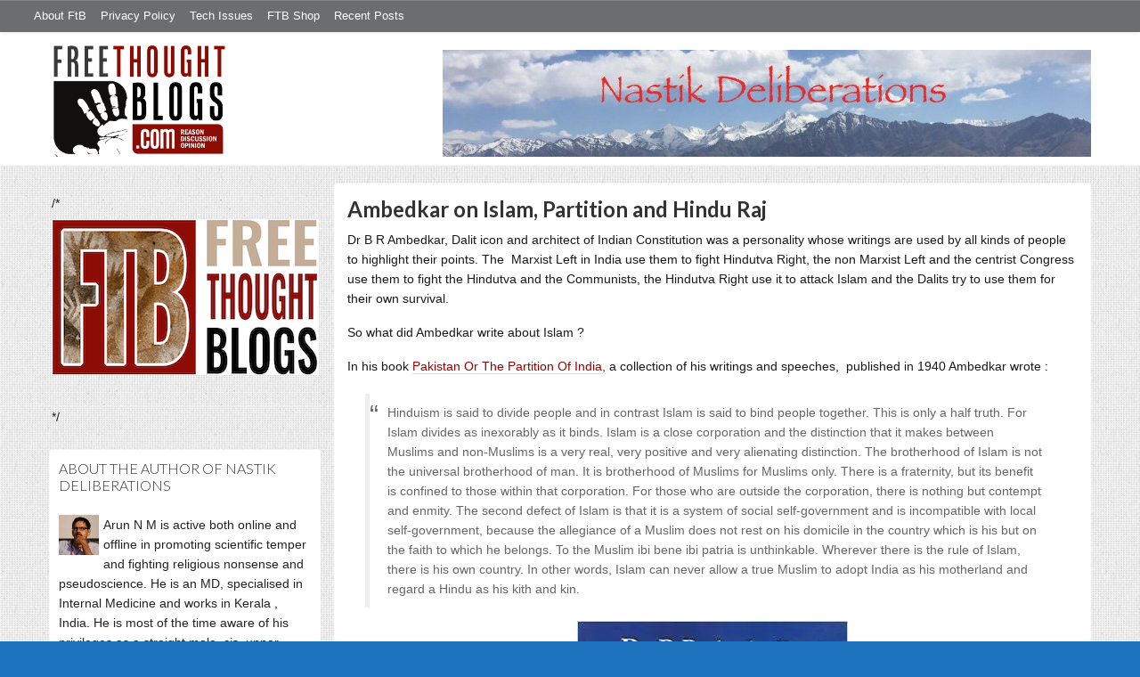

--- FILE ---
content_type: text/html; charset=UTF-8
request_url: https://freethoughtblogs.com/arun/tag/ambedkar/
body_size: 17171
content:
<!DOCTYPE html>
<html lang="en-US">
<head>
<title>Ambedkar</title>
<meta property="og:image" content="https://freethoughtblogs.com/arun/wp-content/themes/ftb2-theme/images/logo.gif">
<meta name="robots" content="noindex,noodp,noydir" />
<meta name="viewport" content="width=device-width, initial-scale=1" />
<link rel='dns-prefetch' href='//secure.gravatar.com' />
<link rel='dns-prefetch' href='//platform-api.sharethis.com' />
<link rel='dns-prefetch' href='//fonts.googleapis.com' />
<link rel='dns-prefetch' href='//s.w.org' />
<link rel="alternate" type="application/rss+xml" title="Nastik Deliberations &raquo; Feed" href="https://freethoughtblogs.com/arun/feed/" />
<link rel="alternate" type="application/rss+xml" title="Nastik Deliberations &raquo; Comments Feed" href="https://freethoughtblogs.com/arun/comments/feed/" />
<link rel="alternate" type="application/rss+xml" title="Nastik Deliberations &raquo; Ambedkar Tag Feed" href="https://freethoughtblogs.com/arun/tag/ambedkar/feed/" />
<link rel="canonical" href="https://freethoughtblogs.com/arun/tag/ambedkar/" />
		<script type="text/javascript">
			window._wpemojiSettings = {"baseUrl":"https:\/\/s.w.org\/images\/core\/emoji\/11\/72x72\/","ext":".png","svgUrl":"https:\/\/s.w.org\/images\/core\/emoji\/11\/svg\/","svgExt":".svg","source":{"concatemoji":"https:\/\/freethoughtblogs.com\/arun\/wp-includes\/js\/wp-emoji-release.min.js?ver=4.9.28"}};
			!function(e,a,t){var n,r,o,i=a.createElement("canvas"),p=i.getContext&&i.getContext("2d");function s(e,t){var a=String.fromCharCode;p.clearRect(0,0,i.width,i.height),p.fillText(a.apply(this,e),0,0);e=i.toDataURL();return p.clearRect(0,0,i.width,i.height),p.fillText(a.apply(this,t),0,0),e===i.toDataURL()}function c(e){var t=a.createElement("script");t.src=e,t.defer=t.type="text/javascript",a.getElementsByTagName("head")[0].appendChild(t)}for(o=Array("flag","emoji"),t.supports={everything:!0,everythingExceptFlag:!0},r=0;r<o.length;r++)t.supports[o[r]]=function(e){if(!p||!p.fillText)return!1;switch(p.textBaseline="top",p.font="600 32px Arial",e){case"flag":return s([55356,56826,55356,56819],[55356,56826,8203,55356,56819])?!1:!s([55356,57332,56128,56423,56128,56418,56128,56421,56128,56430,56128,56423,56128,56447],[55356,57332,8203,56128,56423,8203,56128,56418,8203,56128,56421,8203,56128,56430,8203,56128,56423,8203,56128,56447]);case"emoji":return!s([55358,56760,9792,65039],[55358,56760,8203,9792,65039])}return!1}(o[r]),t.supports.everything=t.supports.everything&&t.supports[o[r]],"flag"!==o[r]&&(t.supports.everythingExceptFlag=t.supports.everythingExceptFlag&&t.supports[o[r]]);t.supports.everythingExceptFlag=t.supports.everythingExceptFlag&&!t.supports.flag,t.DOMReady=!1,t.readyCallback=function(){t.DOMReady=!0},t.supports.everything||(n=function(){t.readyCallback()},a.addEventListener?(a.addEventListener("DOMContentLoaded",n,!1),e.addEventListener("load",n,!1)):(e.attachEvent("onload",n),a.attachEvent("onreadystatechange",function(){"complete"===a.readyState&&t.readyCallback()})),(n=t.source||{}).concatemoji?c(n.concatemoji):n.wpemoji&&n.twemoji&&(c(n.twemoji),c(n.wpemoji)))}(window,document,window._wpemojiSettings);
		</script>
		<style type="text/css">
img.wp-smiley,
img.emoji {
	display: inline !important;
	border: none !important;
	box-shadow: none !important;
	height: 1em !important;
	width: 1em !important;
	margin: 0 .07em !important;
	vertical-align: -0.1em !important;
	background: none !important;
	padding: 0 !important;
}
</style>
<link rel='stylesheet' id='bootstrap-css'  href='https://freethoughtblogs.com/arun/wp-content/themes/ftb2-theme/bootstrap-3.2.0/css/bootstrap.min.css?ver=4.9.28' type='text/css' media='all' />
<link rel='stylesheet' id='bootstrap-theme-css'  href='https://freethoughtblogs.com/arun/wp-content/themes/ftb2-theme/bootstrap-3.2.0/css/bootstrap-theme.min.css?ver=4.9.28' type='text/css' media='all' />
<link rel='stylesheet' id='fontawesome-css'  href='https://freethoughtblogs.com/arun/wp-content/themes/ftb2-theme/font-awesome-4.1.0/css/font-awesome.min.css?ver=4.9.28' type='text/css' media='all' />
<link rel='stylesheet' id='lato-font-css'  href='//fonts.googleapis.com/css?family=Lato%3A300%2C700&#038;ver=4.9.28' type='text/css' media='all' />
<link rel='stylesheet' id='child-theme-css'  href='https://freethoughtblogs.com/arun/wp-content/themes/ftb2-theme/style.css?ver=2.3.6' type='text/css' media='all' />
<link rel='stylesheet' id='stcr-font-awesome-css'  href='https://freethoughtblogs.com/arun/wp-content/plugins/subscribe-to-comments-reloaded/includes/css/font-awesome.min.css?ver=4.9.28' type='text/css' media='all' />
<link rel='stylesheet' id='taxonomy-image-plugin-public-css'  href='https://freethoughtblogs.com/arun/wp-content/plugins/taxonomy-images/css/style.css?ver=0.9.6' type='text/css' media='screen' />
<link rel='stylesheet' id='jetpack_css-css'  href='https://freethoughtblogs.com/arun/wp-content/plugins/jetpack/css/jetpack.css?ver=6.8.5' type='text/css' media='all' />
<script type='text/javascript' src='https://freethoughtblogs.com/arun/wp-includes/js/jquery/jquery.js?ver=1.12.4'></script>
<script type='text/javascript' src='https://freethoughtblogs.com/arun/wp-includes/js/jquery/jquery-migrate.min.js?ver=1.4.1'></script>
<script type='text/javascript' src='https://freethoughtblogs.com/arun/wp-content/themes/ftb2-theme/bootstrap-3.2.0/js/bootstrap.min.js?ver=3.2.0'></script>
<script type='text/javascript' src='https://freethoughtblogs.com/arun/wp-content/themes/ftb2-theme/js/global.js?ver=0.0.4'></script>
<script type='text/javascript' src='https://freethoughtblogs.com/arun/wp-includes/js/jquery/ui/core.min.js?ver=1.11.4'></script>
<script type='text/javascript'>
/* <![CDATA[ */
var social_connect_data = {"wordpress_enabled":""};
/* ]]> */
</script>
<script type='text/javascript' src='https://freethoughtblogs.com/arun/wp-content/plugins/social-connect/media/js/connect.js?ver=4.9.28'></script>
<script type='text/javascript' src='//platform-api.sharethis.com/js/sharethis.js#product=ga'></script>
<link rel='https://api.w.org/' href='https://freethoughtblogs.com/arun/wp-json/' />
<link rel="EditURI" type="application/rsd+xml" title="RSD" href="https://freethoughtblogs.com/arun/xmlrpc.php?rsd" />
<link rel='stylesheet' id='social_connect-css'  href='https://freethoughtblogs.com/arun/wp-content/plugins/social-connect/media/css/style.css?ver=4.9.28' type='text/css' media='all' />
<link rel='stylesheet' id='dashicons-css'  href='https://freethoughtblogs.com/arun/wp-includes/css/dashicons.min.css?ver=4.9.28' type='text/css' media='all' />
<link rel='stylesheet' id='wp-jquery-ui-dialog-css'  href='https://freethoughtblogs.com/arun/wp-includes/css/jquery-ui-dialog.min.css?ver=4.9.28' type='text/css' media='all' />

<link rel='dns-prefetch' href='//v0.wordpress.com'/>
<link rel='dns-prefetch' href='//i0.wp.com'/>
<link rel='dns-prefetch' href='//i1.wp.com'/>
<link rel='dns-prefetch' href='//i2.wp.com'/>
<link rel='dns-prefetch' href='//widgets.wp.com'/>
<link rel='dns-prefetch' href='//s0.wp.com'/>
<link rel='dns-prefetch' href='//0.gravatar.com'/>
<link rel='dns-prefetch' href='//1.gravatar.com'/>
<link rel='dns-prefetch' href='//2.gravatar.com'/>
<link rel='dns-prefetch' href='//jetpack.wordpress.com'/>
<link rel='dns-prefetch' href='//s1.wp.com'/>
<link rel='dns-prefetch' href='//s2.wp.com'/>
<link rel='dns-prefetch' href='//public-api.wordpress.com'/>
<style type='text/css'>img#wpstats{display:none}</style><link rel="Shortcut Icon" href="/favicon.ico" type="image/x-icon" />
<link rel="pingback" href="https://freethoughtblogs.com/arun/xmlrpc.php" />
<!--[if lt IE 9]><script src="//html5shiv.googlecode.com/svn/trunk/html5.js"></script><![endif]-->
		<style type="text/css">.recentcomments a{display:inline !important;padding:0 !important;margin:0 !important;}</style>
		<style type="text/css" id="custom-background-css">
body.custom-background { background-color: #1e73be; }
</style>
<link rel="icon" href="https://i0.wp.com/freethoughtblogs.com/arun/files/2016/08/cropped-image-59.jpeg?fit=32%2C32&#038;ssl=1" sizes="32x32" />
<link rel="icon" href="https://i0.wp.com/freethoughtblogs.com/arun/files/2016/08/cropped-image-59.jpeg?fit=192%2C192&#038;ssl=1" sizes="192x192" />
<link rel="apple-touch-icon-precomposed" href="https://i0.wp.com/freethoughtblogs.com/arun/files/2016/08/cropped-image-59.jpeg?fit=180%2C180&#038;ssl=1" />
<meta name="msapplication-TileImage" content="https://i0.wp.com/freethoughtblogs.com/arun/files/2016/08/cropped-image-59.jpeg?fit=270%2C270&#038;ssl=1" />

<!-- AD HEADER CODEZ -->
<script type='text/javascript'>
var googletag = googletag || {};
googletag.cmd = googletag.cmd || [];
(function() {
var gads = document.createElement('script');
gads.async = true;
gads.type = 'text/javascript';
var useSSL = 'https:' == document.location.protocol;
gads.src = (useSSL ? 'https:' : 'http:') + 
'//www.googletagservices.com/tag/js/gpt.js';
var node = document.getElementsByTagName('script')[0];
node.parentNode.insertBefore(gads, node);
})();
</script><!--[if lt IE 9]>
<script src="http://ie7-js.googlecode.com/svn/version/2.1(beta4)/IE9.js"></script>
<![endif]-->
<meta name="viewport" content="initial-scale=1.0, width=device-width, user-scalable=yes">
</head>
<body class="archive tag tag-ambedkar tag-129 custom-background custom-header header-image sidebar-content" itemscope="itemscope" itemtype="http://schema.org/WebPage"><div class="site-container"><nav class="navbar navbar-default" id="header-top" role="navigation">
  <div class="container-fluid">
    <div class="navbar-header">
      <button type="button" class="btn" data-toggle="collapse" data-target="#header-top .navbar-collapse">
        <i class="fa fa-bars"></i> Top menu
      </button>
    </div>
    <div class="collapse navbar-collapse">
<!-- Time saved: 0.038092851638794 -->
<ul id="menu-main" class="menu nav navbar-nav"><li id="menu-item-32" class="menu-item menu-item-type-post_type menu-item-object-page menu-item-32"><a href="https://freethoughtblogs.com/advertise-on-freethoughtblogs/">About FtB</a></li>
<li id="menu-item-33" class="menu-item menu-item-type-post_type menu-item-object-page menu-item-33"><a href="https://freethoughtblogs.com/privacy-policy/">Privacy Policy</a></li>
<li id="menu-item-123958" class="menu-item menu-item-type-post_type menu-item-object-page menu-item-123958"><a href="https://freethoughtblogs.com/technical-support/">Tech Issues</a></li>
<li id="menu-item-153333" class="menu-item menu-item-type-post_type menu-item-object-page menu-item-153333"><a href="https://freethoughtblogs.com/shop/">FTB Shop</a></li>
<li id="menu-item-186377" class="menu-item menu-item-type-post_type menu-item-object-page menu-item-186377"><a href="https://freethoughtblogs.com/recent-posts/">Recent Posts</a></li>
</ul><!-- Time saved: 0.003338098526001 -->
<!--
    <div class="top_social">
      <a href="#"><i class="fa fa-twitter"></i></a>
      <a href="#"><i class="fa fa-facebook"></i></a>
    </div>
      <form method="get" class="search-form" action="" role="search">
        <input type="text" name="s" placeholder="Search this website…">
        <button type="submit"><i class="fa fa-search"></i></button>
      </form>
    </div>
    <div class="login_div"><a href="https://freethoughtblogs.com/arun/wp-login.php">Log in</a></div>
-->
    </div>
  </div>
</nav>
<header class="site-header">
  <div id="title-area">
<h1 class="site-title" itemprop="headline"><a href="https://freethoughtblogs.com/arun/" title="Nastik Deliberations">Nastik Deliberations</a></h1><h2 class="site-description" itemprop="description">Godless thoughts from god&#039;s country</h2>  </div>
  <div class="header-inner">
    <div id="site-logo">
      <a href="/"><img src="https://freethoughtblogs.com/arun/wp-content/themes/ftb2-theme/images/logo.gif"></a>
    </div>
<aside class="widget-area header-widget-area" class="widget-area header-widget-area">    <a href="https://freethoughtblogs.com/arun"><img class="header-image" src="https://freethoughtblogs.com/arun/files/2016/08/cropped-image-61.jpeg"></a>
  </aside>    <div style="clear: both"></div>
  </div>
</header>
</div></header><div class="site-inner"><div style="display: none; visibility: hidden;" aria-hidden="true">
    Customer service: <a href="/donttouch.php">is run by John and Stacy</a>
</div>
<div class="content-sidebar-wrap"><div class="col-md-4">
<div id="main-left-menu">
  <button href="#" data-toggle="collapse" data-target="#main-left-menu .menu" id="menu-button" class="btn"><i class="fa fa-bars"></i> Sidebar Menu</button>
  <div class="menu collapse">
<aside class="sidebar sidebar-primary widget-area" role="complementary" itemscope="itemscope" itemtype="http://schema.org/WPSideBar">
  <section id="advertise" class="widget widget_ads">
    <div class="widget-wrap">
      <div class="textwidget">
        <div class="adv_on_ftb">
/*         <h2><a href="https://freethoughtblogs.com/fundraising/"><img src="https://freethoughtblogs.com/pharyngula/files/2023/12/FtBLogo.png" alt="" width="300" height="189" class="aligncenter size-medium wp-image-63384" /></a></h2>
*/          
                  </div>
      </div>
    </div>
  </section>
</aside>
<aside class="sidebar sidebar-primary widget-area" role="complementary" itemscope="itemscope" itemtype="http://schema.org/WPSideBar"><section id="user-profile-3" class="widget user-profile"><div></div><h4 class="widget-title widgettitle">About the author of Nastik Deliberations <a class="widget-title-expander" href="#" data-toggle="collapse" data-target=".widget-content" data-parent=".widget"><i class="fa fa-bars"></i></a></h4><div class="widget-content"><p><span class="alignleft"><img alt='' src='https://secure.gravatar.com/avatar/069ee3f49e56ad346345f15ab1b16b53?s=45&#038;d=mm&#038;r=g' srcset='https://secure.gravatar.com/avatar/069ee3f49e56ad346345f15ab1b16b53?s=90&#038;d=mm&#038;r=g 2x' class='avatar avatar-45 photo' height='45' width='45' /></span>Arun N M is active both online and offline in promoting scientific temper and fighting religious nonsense and pseudoscience. He is an MD,  specialised in Internal Medicine and works in Kerala , India. He is most of the time aware of his privileges as a straight male, cis, upper caste medical doctor. </p>
</div></section></aside><aside class="sidebar sidebar-primary widget-area" role="complementary" itemscope="itemscope" itemtype="http://schema.org/WPSideBar"><section id="blog_subscription-4" class="widget jetpack_subscription_widget"><div></div><h4 class="widget-title widgettitle">Subscribe to Blog via Email<a class="widget-title-expander" href="#" data-toggle="collapse" data-target=".widget-content" data-parent=".widget"><i class="fa fa-bars"></i></a></h4><div class="widget-content">
			<form action="#" method="post" accept-charset="utf-8" id="subscribe-blog-blog_subscription-4">
				<div id="subscribe-text"><p>Enter your email address to subscribe to this blog and receive notifications of new posts by email.</p>
</div>					<p id="subscribe-email">
						<label id="jetpack-subscribe-label" for="subscribe-field-blog_subscription-4">
							Email Address						</label>
						<input type="email" name="email" required="required" class="required" value="" id="subscribe-field-blog_subscription-4" placeholder="Email Address" />
					</p>

					<p id="subscribe-submit">
						<input type="hidden" name="action" value="subscribe" />
						<input type="hidden" name="source" value="https://freethoughtblogs.com/arun/tag/ambedkar/" />
						<input type="hidden" name="sub-type" value="widget" />
						<input type="hidden" name="redirect_fragment" value="blog_subscription-4" />
												<input type="submit" value="Subscribe" name="jetpack_subscriptions_widget" />
					</p>
							</form>

			<script>
			/*
			Custom functionality for safari and IE
			 */
			(function( d ) {
				// In case the placeholder functionality is available we remove labels
				if ( ( 'placeholder' in d.createElement( 'input' ) ) ) {
					var label = d.querySelector( 'label[for=subscribe-field-blog_subscription-4]' );
						label.style.clip 	 = 'rect(1px, 1px, 1px, 1px)';
						label.style.position = 'absolute';
						label.style.height   = '1px';
						label.style.width    = '1px';
						label.style.overflow = 'hidden';
				}

				// Make sure the email value is filled in before allowing submit
				var form = d.getElementById('subscribe-blog-blog_subscription-4'),
					input = d.getElementById('subscribe-field-blog_subscription-4'),
					handler = function( event ) {
						if ( '' === input.value ) {
							input.focus();

							if ( event.preventDefault ){
								event.preventDefault();
							}

							return false;
						}
					};

				if ( window.addEventListener ) {
					form.addEventListener( 'submit', handler, false );
				} else {
					form.attachEvent( 'onsubmit', handler );
				}
			})( document );
			</script>
				
</div></section></aside><aside class="sidebar sidebar-primary widget-area" role="complementary" itemscope="itemscope" itemtype="http://schema.org/WPSideBar"><section id="archives-4" class="widget widget_archive"><div></div><h4 class="widget-title widgettitle">Archives<a class="widget-title-expander" href="#" data-toggle="collapse" data-target=".widget-content" data-parent=".widget"><i class="fa fa-bars"></i></a></h4><div class="widget-content">		<ul>
			<li><a href='https://freethoughtblogs.com/arun/2020/07/'>July 2020</a></li>
	<li><a href='https://freethoughtblogs.com/arun/2020/06/'>June 2020</a></li>
	<li><a href='https://freethoughtblogs.com/arun/2019/11/'>November 2019</a></li>
	<li><a href='https://freethoughtblogs.com/arun/2019/05/'>May 2019</a></li>
	<li><a href='https://freethoughtblogs.com/arun/2019/04/'>April 2019</a></li>
	<li><a href='https://freethoughtblogs.com/arun/2019/02/'>February 2019</a></li>
	<li><a href='https://freethoughtblogs.com/arun/2018/09/'>September 2018</a></li>
	<li><a href='https://freethoughtblogs.com/arun/2018/05/'>May 2018</a></li>
	<li><a href='https://freethoughtblogs.com/arun/2017/09/'>September 2017</a></li>
	<li><a href='https://freethoughtblogs.com/arun/2017/08/'>August 2017</a></li>
	<li><a href='https://freethoughtblogs.com/arun/2017/07/'>July 2017</a></li>
	<li><a href='https://freethoughtblogs.com/arun/2017/06/'>June 2017</a></li>
	<li><a href='https://freethoughtblogs.com/arun/2017/05/'>May 2017</a></li>
	<li><a href='https://freethoughtblogs.com/arun/2017/04/'>April 2017</a></li>
	<li><a href='https://freethoughtblogs.com/arun/2017/03/'>March 2017</a></li>
	<li><a href='https://freethoughtblogs.com/arun/2017/02/'>February 2017</a></li>
	<li><a href='https://freethoughtblogs.com/arun/2017/01/'>January 2017</a></li>
	<li><a href='https://freethoughtblogs.com/arun/2016/12/'>December 2016</a></li>
	<li><a href='https://freethoughtblogs.com/arun/2016/11/'>November 2016</a></li>
	<li><a href='https://freethoughtblogs.com/arun/2016/10/'>October 2016</a></li>
	<li><a href='https://freethoughtblogs.com/arun/2016/09/'>September 2016</a></li>
	<li><a href='https://freethoughtblogs.com/arun/2016/08/'>August 2016</a></li>
	<li><a href='https://freethoughtblogs.com/arun/2016/07/'>July 2016</a></li>
	<li><a href='https://freethoughtblogs.com/arun/2016/06/'>June 2016</a></li>
	<li><a href='https://freethoughtblogs.com/arun/2016/05/'>May 2016</a></li>
	<li><a href='https://freethoughtblogs.com/arun/2016/04/'>April 2016</a></li>
	<li><a href='https://freethoughtblogs.com/arun/2016/03/'>March 2016</a></li>
		</ul>
		</div></section></aside><aside class="sidebar sidebar-primary widget-area" role="complementary" itemscope="itemscope" itemtype="http://schema.org/WPSideBar"><section id="categories-4" class="widget widget_categories"><div></div><h4 class="widget-title widgettitle">I commonly write about<a class="widget-title-expander" href="#" data-toggle="collapse" data-target=".widget-content" data-parent=".widget"><i class="fa fa-bars"></i></a></h4><div class="widget-content"><form action="https://freethoughtblogs.com/arun" method="get"><label class="screen-reader-text" for="cat">I commonly write about</label><select  name='cat' id='cat' class='postform' >
	<option value='-1'>Select Category</option>
	<option class="level-0" value="498">Abortion&nbsp;&nbsp;(2)</option>
	<option class="level-0" value="364">Activism&nbsp;&nbsp;(6)</option>
	<option class="level-0" value="699">Advertising&nbsp;&nbsp;(1)</option>
	<option class="level-0" value="682">Affirmative action&nbsp;&nbsp;(1)</option>
	<option class="level-0" value="400">AFSPA&nbsp;&nbsp;(1)</option>
	<option class="level-0" value="512">Aid&nbsp;&nbsp;(1)</option>
	<option class="level-0" value="570">Aleppo&nbsp;&nbsp;(1)</option>
	<option class="level-0" value="128">Ambedkar&nbsp;&nbsp;(3)</option>
	<option class="level-0" value="81">Angola&nbsp;&nbsp;(1)</option>
	<option class="level-0" value="360">Animal Rights&nbsp;&nbsp;(2)</option>
	<option class="level-0" value="214">Archeology&nbsp;&nbsp;(1)</option>
	<option class="level-0" value="43">atheism&nbsp;&nbsp;(23)</option>
	<option class="level-0" value="370">Attappady&nbsp;&nbsp;(1)</option>
	<option class="level-0" value="157">Ayurveda&nbsp;&nbsp;(2)</option>
	<option class="level-0" value="26">Ayush&nbsp;&nbsp;(2)</option>
	<option class="level-0" value="148">Bangladesh&nbsp;&nbsp;(4)</option>
	<option class="level-0" value="21">beef&nbsp;&nbsp;(3)</option>
	<option class="level-0" value="270">Blasphemy&nbsp;&nbsp;(9)</option>
	<option class="level-0" value="57">book review&nbsp;&nbsp;(1)</option>
	<option class="level-0" value="73">Cancer&nbsp;&nbsp;(1)</option>
	<option class="level-0" value="302">Casteism&nbsp;&nbsp;(7)</option>
	<option class="level-0" value="520">Child abuse&nbsp;&nbsp;(1)</option>
	<option class="level-0" value="227">Child marriage&nbsp;&nbsp;(1)</option>
	<option class="level-0" value="665">Cholera&nbsp;&nbsp;(1)</option>
	<option class="level-0" value="253">Christianity&nbsp;&nbsp;(5)</option>
	<option class="level-0" value="661">Corruption&nbsp;&nbsp;(1)</option>
	<option class="level-0" value="649">Cow&nbsp;&nbsp;(1)</option>
	<option class="level-0" value="19">Cow protection&nbsp;&nbsp;(3)</option>
	<option class="level-0" value="48">Cricket&nbsp;&nbsp;(1)</option>
	<option class="level-0" value="10">Dalits&nbsp;&nbsp;(11)</option>
	<option class="level-0" value="88">Death penalty&nbsp;&nbsp;(1)</option>
	<option class="level-0" value="566">Demonetisation&nbsp;&nbsp;(2)</option>
	<option class="level-0" value="97">Diabetes&nbsp;&nbsp;(2)</option>
	<option class="level-0" value="340">Diphtheria&nbsp;&nbsp;(2)</option>
	<option class="level-0" value="59">Drought&nbsp;&nbsp;(1)</option>
	<option class="level-0" value="563">Economy&nbsp;&nbsp;(1)</option>
	<option class="level-0" value="177">Elections&nbsp;&nbsp;(2)</option>
	<option class="level-0" value="14">Endangered tribe&nbsp;&nbsp;(1)</option>
	<option class="level-0" value="267">EU referendum&nbsp;&nbsp;(1)</option>
	<option class="level-0" value="589">Farmer woes&nbsp;&nbsp;(1)</option>
	<option class="level-0" value="551">Female Literacy&nbsp;&nbsp;(2)</option>
	<option class="level-0" value="296">feminism&nbsp;&nbsp;(27)</option>
	<option class="level-0" value="611">FGC&nbsp;&nbsp;(1)</option>
	<option class="level-0" value="112">Fire works&nbsp;&nbsp;(3)</option>
	<option class="level-0" value="108">France&nbsp;&nbsp;(5)</option>
	<option class="level-0" value="154">Free speech&nbsp;&nbsp;(10)</option>
	<option class="level-0" value="42">Freedom struggle&nbsp;&nbsp;(3)</option>
	<option class="level-0" value="68">Gender discrimination&nbsp;&nbsp;(42)</option>
	<option class="level-0" value="58">global warming&nbsp;&nbsp;(1)</option>
	<option class="level-0" value="180">GMO&nbsp;&nbsp;(2)</option>
	<option class="level-0" value="240">Guinea worm disease&nbsp;&nbsp;(1)</option>
	<option class="level-0" value="230">Gujarat riots&nbsp;&nbsp;(1)</option>
	<option class="level-0" value="247">Gun violence&nbsp;&nbsp;(2)</option>
	<option class="level-0" value="513">Haiti&nbsp;&nbsp;(1)</option>
	<option class="level-0" value="436">Hate crime&nbsp;&nbsp;(1)</option>
	<option class="level-0" value="27">Health&nbsp;&nbsp;(17)</option>
	<option class="level-0" value="176">Himalayas&nbsp;&nbsp;(1)</option>
	<option class="level-0" value="74">Hindutva&nbsp;&nbsp;(33)</option>
	<option class="level-0" value="186">History&nbsp;&nbsp;(2)</option>
	<option class="level-0" value="222">HIV/AIDS&nbsp;&nbsp;(1)</option>
	<option class="level-0" value="117">Homeopathy&nbsp;&nbsp;(4)</option>
	<option class="level-0" value="246">Homophobia&nbsp;&nbsp;(1)</option>
	<option class="level-0" value="287">Homosexuality&nbsp;&nbsp;(2)</option>
	<option class="level-0" value="195">Humanism&nbsp;&nbsp;(6)</option>
	<option class="level-0" value="636">Identity politics&nbsp;&nbsp;(1)</option>
	<option class="level-0" value="12">India&nbsp;&nbsp;(87)</option>
	<option class="level-1" value="13">&nbsp;&nbsp;&nbsp;Jarawa&nbsp;&nbsp;(1)</option>
	<option class="level-0" value="539">Indonesia&nbsp;&nbsp;(1)</option>
	<option class="level-0" value="92">Islam&nbsp;&nbsp;(31)</option>
	<option class="level-0" value="146">Islamism&nbsp;&nbsp;(19)</option>
	<option class="level-0" value="433">Jainism&nbsp;&nbsp;(2)</option>
	<option class="level-0" value="603">Jallikattu&nbsp;&nbsp;(1)</option>
	<option class="level-0" value="508">Judiciary&nbsp;&nbsp;(1)</option>
	<option class="level-0" value="317">Kashmir&nbsp;&nbsp;(6)</option>
	<option class="level-0" value="210">Kerala&nbsp;&nbsp;(9)</option>
	<option class="level-0" value="674">Leprosy&nbsp;&nbsp;(1)</option>
	<option class="level-0" value="288">LGBTQ&nbsp;&nbsp;(4)</option>
	<option class="level-0" value="363">Literature&nbsp;&nbsp;(1)</option>
	<option class="level-0" value="20">Majoritarianism&nbsp;&nbsp;(3)</option>
	<option class="level-0" value="459">Malaria&nbsp;&nbsp;(1)</option>
	<option class="level-0" value="378">Manual scavenging&nbsp;&nbsp;(1)</option>
	<option class="level-0" value="169">Meditation&nbsp;&nbsp;(1)</option>
	<option class="level-0" value="580">Menstrual taboo&nbsp;&nbsp;(1)</option>
	<option class="level-0" value="455">Miracles&nbsp;&nbsp;(1)</option>
	<option class="level-0" value="85">Moral policing&nbsp;&nbsp;(4)</option>
	<option class="level-0" value="584">nazism&nbsp;&nbsp;(1)</option>
	<option class="level-0" value="219">Nirmukta&nbsp;&nbsp;(1)</option>
	<option class="level-0" value="386">Olympics&nbsp;&nbsp;(3)</option>
	<option class="level-0" value="124">Pakistan&nbsp;&nbsp;(10)</option>
	<option class="level-0" value="654">Partition&nbsp;&nbsp;(1)</option>
	<option class="level-0" value="66">Patricarchy&nbsp;&nbsp;(14)</option>
	<option class="level-0" value="313">Police Violence&nbsp;&nbsp;(2)</option>
	<option class="level-0" value="191">Politics&nbsp;&nbsp;(1)</option>
	<option class="level-0" value="105">Prayer&nbsp;&nbsp;(1)</option>
	<option class="level-0" value="629">Priest&nbsp;&nbsp;(1)</option>
	<option class="level-0" value="28">Pseudo Science&nbsp;&nbsp;(18)</option>
	<option class="level-0" value="337">Rabies&nbsp;&nbsp;(1)</option>
	<option class="level-0" value="120">Racism&nbsp;&nbsp;(7)</option>
	<option class="level-0" value="160">Rape&nbsp;&nbsp;(4)</option>
	<option class="level-0" value="32">Rationalism&nbsp;&nbsp;(2)</option>
	<option class="level-0" value="37">religion&nbsp;&nbsp;(21)</option>
	<option class="level-0" value="557">religious conversion&nbsp;&nbsp;(1)</option>
	<option class="level-0" value="75">Satire&nbsp;&nbsp;(1)</option>
	<option class="level-0" value="65">Saudi Arabia&nbsp;&nbsp;(4)</option>
	<option class="level-0" value="615">Science&nbsp;&nbsp;(2)</option>
	<option class="level-0" value="56">Science history&nbsp;&nbsp;(1)</option>
	<option class="level-0" value="469">Sedition&nbsp;&nbsp;(1)</option>
	<option class="level-0" value="131">Sex selective abortion&nbsp;&nbsp;(1)</option>
	<option class="level-0" value="358">Sexism&nbsp;&nbsp;(2)</option>
	<option class="level-0" value="280">Soccer&nbsp;&nbsp;(1)</option>
	<option class="level-0" value="443">Social exclusion&nbsp;&nbsp;(2)</option>
	<option class="level-0" value="11">Social oppression&nbsp;&nbsp;(2)</option>
	<option class="level-0" value="550">South Asia&nbsp;&nbsp;(1)</option>
	<option class="level-0" value="412">Sports&nbsp;&nbsp;(1)</option>
	<option class="level-0" value="460">Sri Lanka&nbsp;&nbsp;(1)</option>
	<option class="level-0" value="415">Syria conflict&nbsp;&nbsp;(1)</option>
	<option class="level-0" value="111">Temple&nbsp;&nbsp;(3)</option>
	<option class="level-0" value="67">Temple entry&nbsp;&nbsp;(3)</option>
	<option class="level-0" value="36">terror&nbsp;&nbsp;(33)</option>
	<option class="level-0" value="144">Transgender&nbsp;&nbsp;(4)</option>
	<option class="level-0" value="604">Trump&nbsp;&nbsp;(1)</option>
	<option class="level-0" value="46">Tuberculosis&nbsp;&nbsp;(1)</option>
	<option class="level-0" value="276">UK&nbsp;&nbsp;(2)</option>
	<option class="level-0" value="1">Uncategorized&nbsp;&nbsp;(33)</option>
	<option class="level-0" value="676">United Kingdom&nbsp;&nbsp;(1)</option>
	<option class="level-0" value="494">Upanishads&nbsp;&nbsp;(1)</option>
	<option class="level-0" value="537">US Elections 2016&nbsp;&nbsp;(1)</option>
	<option class="level-0" value="312">USA&nbsp;&nbsp;(3)</option>
	<option class="level-0" value="257">Vaccines&nbsp;&nbsp;(3)</option>
	<option class="level-0" value="618">Valentine&#8217;s Day&nbsp;&nbsp;(1)</option>
	<option class="level-0" value="493">Vedas&nbsp;&nbsp;(1)</option>
	<option class="level-0" value="556">Violence&nbsp;&nbsp;(2)</option>
	<option class="level-0" value="64">war&nbsp;&nbsp;(1)</option>
	<option class="level-0" value="49">Women&nbsp;&nbsp;(10)</option>
	<option class="level-0" value="80">Yellow fever&nbsp;&nbsp;(1)</option>
	<option class="level-0" value="63">Yemen&nbsp;&nbsp;(4)</option>
	<option class="level-0" value="72">Yoga&nbsp;&nbsp;(3)</option>
	<option class="level-0" value="101">Zika infection&nbsp;&nbsp;(1)</option>
</select>
</form>
<script type='text/javascript'>
/* <![CDATA[ */
(function() {
	var dropdown = document.getElementById( "cat" );
	function onCatChange() {
		if ( dropdown.options[ dropdown.selectedIndex ].value > 0 ) {
			dropdown.parentNode.submit();
		}
	}
	dropdown.onchange = onCatChange;
})();
/* ]]> */
</script>

</div></section></aside><aside class="sidebar sidebar-primary widget-area" role="complementary" itemscope="itemscope" itemtype="http://schema.org/WPSideBar"><section id="wpcom_social_media_icons_widget-4" class="widget widget_wpcom_social_media_icons_widget"><div></div><h4 class="widget-title widgettitle">Social<a class="widget-title-expander" href="#" data-toggle="collapse" data-target=".widget-content" data-parent=".widget"><i class="fa fa-bars"></i></a></h4><div class="widget-content"><ul><li><a href="https://www.facebook.com/Arun Nm/" class="genericon genericon-facebook" target="_blank"><span class="screen-reader-text">View Arun Nm&#8217;s profile on Facebook</span></a></li><li><a href="https://twitter.com/Charakan/" class="genericon genericon-twitter" target="_blank"><span class="screen-reader-text">View Charakan&#8217;s profile on Twitter</span></a></li></ul></div></section></aside><!-- Time saved: 0.098376989364624 -->
<aside class="sidebar sidebar-primary widget-area" role="complementary" itemscope="itemscope" itemtype="http://schema.org/WPSideBar">
  <section id="blogroll" class="widget widget_text">
    <h2><i class="fa fa-th-large"></i><!-- <img src="/wp-content/themes/ftb2-theme/images/img-1.gif" alt="">-->Freethought Blogs</h2>
      <ul>
              <li><a href="https://freethoughtblogs.com/atrivialknot/">A Trivial Knot</a></li>
              <li><a href="https://freethoughtblogs.com/affinity/">Affinity</a></li>
              <li><a href="https://freethoughtblogs.com/atg/">Against the Grain</a></li>
              <li><a href="https://freethoughtblogs.com/andreasavester/">Andreas Avester</a></li>
              <li><a href="https://freethoughtblogs.com/natehevens/">Atheism, Music, and More...</a></li>
              <li><a href="https://freethoughtblogs.com/seymour/">Bill Seymour</a></li>
              <li><a href="https://freethoughtblogs.com/daylight/">Daylight Atheism</a></li>
              <li><a href="https://freethoughtblogs.com/iris/">Death to Squirrels</a></li>
              <li><a href="https://freethoughtblogs.com/fierceroller/">Fierce Roller</a></li>
              <li><a href="https://freethoughtblogs.com/freethinkingahead/">Freethinking Ahead</a></li>
              <li><a href="https://freethoughtblogs.com/ashes/">From the Ashes of Faith</a></li>
              <li><a href="https://freethoughtblogs.com/geekyhumanist/">Geeky Humanist</a></li>
              <li><a href="https://freethoughtblogs.com/forgiven/">I Have Forgiven Jesus</a></li>
              <li><a href="https://freethoughtblogs.com/impossibleme/">Impossible Me</a></li>
              <li><a href="https://freethoughtblogs.com/intransitive/">Intransitive</a></li>
              <li><a href="https://freethoughtblogs.com/musings/">Jonathan&#039;s Musings</a></li>
              <li><a href="https://freethoughtblogs.com/gas/">Life&#039;s a Gas</a></li>
              <li><a href="https://freethoughtblogs.com/singham/">Mano Singham</a></li>
              <li><a href="https://freethoughtblogs.com/marissa/">Marissa Explains It All</a></li>
              <li><a href="https://freethoughtblogs.com/arun/">Nastik Deliberations</a></li>
              <li><a href="https://freethoughtblogs.com/oceanoxia/">Oceanoxia</a></li>
              <li><a href="https://freethoughtblogs.com/pervertjustice/">Pervert Justice</a></li>
              <li><a href="https://freethoughtblogs.com/pharyngula/">Pharyngula</a></li>
              <li><a href="https://freethoughtblogs.com/primatechess/">Primate Chess</a></li>
              <li><a href="https://freethoughtblogs.com/kriswager/">Pro-Science</a></li>
              <li><a href="https://freethoughtblogs.com/recursivity/">Recursivity</a></li>
              <li><a href="https://freethoughtblogs.com/reprobate/">Reprobate Spreadsheet</a></li>
              <li><a href="https://freethoughtblogs.com/stderr/">Stderr</a></li>
              <li><a href="https://freethoughtblogs.com/taslima/">Taslima Nasreen</a></li>
              <li><a href="https://freethoughtblogs.com/babbler/">The Bolingbrook Babbler</a></li>
              <li><a href="https://freethoughtblogs.com/cuttlefish/">The Digital Cuttlefish</a></li>
              <li><a href="https://freethoughtblogs.com/yemmynisting/">YEMMYnisting</a></li>
            </ul>
      <form class="dropdown" style="display: none">
        <select id="blogroll-dropdown">
          <option value="">Choose blog...</option>
                    <option value="https://freethoughtblogs.com/atrivialknot/">A Trivial Knot</a></li>
                    <option value="https://freethoughtblogs.com/affinity/">Affinity</a></li>
                    <option value="https://freethoughtblogs.com/atg/">Against the Grain</a></li>
                    <option value="https://freethoughtblogs.com/andreasavester/">Andreas Avester</a></li>
                    <option value="https://freethoughtblogs.com/natehevens/">Atheism, Music, and More...</a></li>
                    <option value="https://freethoughtblogs.com/seymour/">Bill Seymour</a></li>
                    <option value="https://freethoughtblogs.com/daylight/">Daylight Atheism</a></li>
                    <option value="https://freethoughtblogs.com/iris/">Death to Squirrels</a></li>
                    <option value="https://freethoughtblogs.com/fierceroller/">Fierce Roller</a></li>
                    <option value="https://freethoughtblogs.com/freethinkingahead/">Freethinking Ahead</a></li>
                    <option value="https://freethoughtblogs.com/">Freethought Blogs</a></li>
                    <option value="https://freethoughtblogs.com/ashes/">From the Ashes of Faith</a></li>
                    <option value="https://freethoughtblogs.com/geekyhumanist/">Geeky Humanist</a></li>
                    <option value="https://freethoughtblogs.com/forgiven/">I Have Forgiven Jesus</a></li>
                    <option value="https://freethoughtblogs.com/impossibleme/">Impossible Me</a></li>
                    <option value="https://freethoughtblogs.com/intransitive/">Intransitive</a></li>
                    <option value="https://freethoughtblogs.com/musings/">Jonathan&#039;s Musings</a></li>
                    <option value="https://freethoughtblogs.com/gas/">Life&#039;s a Gas</a></li>
                    <option value="https://freethoughtblogs.com/singham/">Mano Singham</a></li>
                    <option value="https://freethoughtblogs.com/marissa/">Marissa Explains It All</a></li>
                    <option value="https://freethoughtblogs.com/arun/">Nastik Deliberations</a></li>
                    <option value="https://freethoughtblogs.com/oceanoxia/">Oceanoxia</a></li>
                    <option value="https://freethoughtblogs.com/pervertjustice/">Pervert Justice</a></li>
                    <option value="https://freethoughtblogs.com/pharyngula/">Pharyngula</a></li>
                    <option value="https://freethoughtblogs.com/primatechess/">Primate Chess</a></li>
                    <option value="https://freethoughtblogs.com/kriswager/">Pro-Science</a></li>
                    <option value="https://freethoughtblogs.com/recursivity/">Recursivity</a></li>
                    <option value="https://freethoughtblogs.com/reprobate/">Reprobate Spreadsheet</a></li>
                    <option value="https://freethoughtblogs.com/stderr/">Stderr</a></li>
                    <option value="https://freethoughtblogs.com/taslima/">Taslima Nasreen</a></li>
                    <option value="https://freethoughtblogs.com/babbler/">The Bolingbrook Babbler</a></li>
                    <option value="https://freethoughtblogs.com/cuttlefish/">The Digital Cuttlefish</a></li>
                    <option value="https://freethoughtblogs.com/yemmynisting/">YEMMYnisting</a></li>
                  </select>
      </form>
    <div class="clear: left"></div>
  </section>
  <div class="clear: left"></div>
</aside>
<!-- Time saved: 0.029753923416138 -->

<aside class="sidebar sidebar-primary widget-area" role="complementary" itemscope="itemscope" itemtype="http://schema.org/WPSideBar">
  <section id="recent_network_posts" class="widget widget_recent_network_posts">
    <div class="widget-wrap">
      <h4 class="widget-title widgettitle">Recent Posts on FtB</h4>
      <font size=-3><a href="https://freethoughtblogs.com/recent-posts/">[Last 50 Recent Posts]</a><br />
          <div class='nlposts-container nlposts-ulist-container nlp-instance-default-848641238'><ul class='nlposts-wrapper nlposts-ulist nav nav-tabs nav-stacked'><li class='nlposts-ulist-litem nlposts-siteid-3'><div class='nlposts-caption'><h3 class='nlposts-ulist-title'><a href='https://freethoughtblogs.com/pharyngula/2026/01/18/uatx-is-crumbling-fast/'>UATX is crumbling fast</a></h3><span class='nlposts-ulist-meta'><a href="https://freethoughtblogs.com/pharyngula">Pharyngula</a> - Published by <a href="https://freethoughtblogs.com/pharyngula/author/pharyngula">PZ Myers</a></span></div></li><li class='nlposts-ulist-litem nlposts-siteid-36'><div class='nlposts-caption'><h3 class='nlposts-ulist-title'><a href='https://freethoughtblogs.com/singham/2026/01/18/more-pun-fun-39/'>More pun fun</a></h3><span class='nlposts-ulist-meta'><a href="https://freethoughtblogs.com/singham">Mano Singham</a> - Published by <a href="https://freethoughtblogs.com/singham/author/singham">Mano Singham</a></span></div></li><li class='nlposts-ulist-litem nlposts-siteid-74'><div class='nlposts-caption'><h3 class='nlposts-ulist-title'><a href='https://freethoughtblogs.com/affinity/2026/01/18/self-sustainability-tangent-part-2-diet/'>Self-Sustainability Tangent - Part 2 - Diet</a></h3><span class='nlposts-ulist-meta'><a href="https://freethoughtblogs.com/affinity">Affinity</a> - Published by <a href="https://freethoughtblogs.com/affinity/author/charly">Charly</a></span></div></li><li class='nlposts-ulist-litem nlposts-siteid-84'><div class='nlposts-caption'><h3 class='nlposts-ulist-title'><a href='https://freethoughtblogs.com/gas/2026/01/17/dream-scheme/'>Dream Scheme</a></h3><span class='nlposts-ulist-meta'><a href="https://freethoughtblogs.com/gas">Life&#039;s a Gas</a> - Published by <a href="https://freethoughtblogs.com/gas/author/great1american1satan">Bébé Mélange</a></span></div></li><li class='nlposts-ulist-litem nlposts-siteid-115'><div class='nlposts-caption'><h3 class='nlposts-ulist-title'><a href='https://freethoughtblogs.com/daylight/2026/01/16/tpb-backyard-wmds/'>The Probability Broach: Backyard WMDs</a></h3><span class='nlposts-ulist-meta'><a href="https://freethoughtblogs.com/daylight">Daylight Atheism</a> - Published by <a href="https://freethoughtblogs.com/daylight/author/ebonmuse">Adam Lee</a></span></div></li><li class='nlposts-ulist-litem nlposts-siteid-80'><div class='nlposts-caption'><h3 class='nlposts-ulist-title'><a href='https://freethoughtblogs.com/atrivialknot/2026/01/14/margaret-the-hoarder/'>Margaret, the hoarder</a></h3><span class='nlposts-ulist-meta'><a href="https://freethoughtblogs.com/atrivialknot">A Trivial Knot</a> - Published by <a href="https://freethoughtblogs.com/atrivialknot/author/atrivialknot">Siggy</a></span></div></li></ul></div>      </font>
    </div>
  </section>
</aside>

<aside class="sidebar sidebar-primary widget-area" role="complementary" itemscope="itemscope" itemtype="http://schema.org/WPSideBar">
  <section id="widget-search" class="widget widget-search">
    <form method="get" class="form-inline form-search" action="" role="form">
      <div class="form-group input-group">
        <input type="text" name="s" placeholder="Search this website…" class="form-control">
        <span class="input-group-btn">
          <button type="submit" class="btn btn-default"><i class="fa fa-search"></i></button>
        </span>
      </div>
    </form>
    <ul>
      <li><li><a href="https://freethoughtblogs.com/arun/wp-login.php?action=register">Register</a></li>      <li>
              <a href="/wp-login.php?redirect_to=https://freethoughtblogs.com/arun/2017/04/14/ambedkar-on-islam-partition-and-hindu-raj/">Log in</a>
          </ul>
  </section>
</aside>
<aside class="sidebar sidebar-primary widget-area" role="complementary" itemscope="itemscope" itemtype="http://schema.org/WPSideBar">
  <section id="advertise2" class="widget widget_ads">
    <div class="widget-wrap">
      <div class="textwidget">
        <div class="adv_on_ftb">
                  </div>
      </div>
    </div>
  </section>
</aside>

<aside class="sidebar sidebar-primary widget-area" role="complementary" itemscope="itemscope" itemtype="http://schema.org/WPSideBar">
  <section id="activity" class="widget">
    <div class="widget-wrap">
      <ul class="nav nav-pills" role="tablist">
        <li class="active"><a href="#activity-recent-posts" role="tab" data-toggle="tab">Recent Posts</a></li>
        <li><a href="#activity-recent-comments" role="tab" data-toggle="tab">Recent Comments</a></li>
        <li><a href="#activity-archives" role="tab" data-toggle="tab">Archives</a></li>
      </ul>
      <div class="tab-content">
        <!-- Time saved: 0.021821022033691 -->
        <div id="activity-recent-posts" class="tab-pane active">
                    <ul>
                      <li>
              <a href="https://freethoughtblogs.com/arun/2020/07/01/how-will-covid19-pandemic-end/" title="How will Covid19 pandemic end ?">
                How will Covid19 pandemic end ?              </a>
            </li>
                      <li>
              <a href="https://freethoughtblogs.com/arun/2020/06/30/covid-in-india/" title="Covid in India">
                Covid in India              </a>
            </li>
                      <li>
              <a href="https://freethoughtblogs.com/arun/2020/06/30/hi-again/" title="Hi again">
                Hi again              </a>
            </li>
                      <li>
              <a href="https://freethoughtblogs.com/arun/2019/11/03/gandhi-at-150/" title="Gandhi at 150">
                Gandhi at 150              </a>
            </li>
                      <li>
              <a href="https://freethoughtblogs.com/arun/2019/05/31/hindu-right-wins-indian-election-with-more-seats-and-votes/" title="Hindu Right wins Indian election with more seats and votes">
                Hindu Right wins Indian election with more seats and votes              </a>
            </li>
                      <li>
              <a href="https://freethoughtblogs.com/arun/2019/04/29/is-it-good-to-have-pharma-ads-on-tv/" title="Is it good to have pharma ads on tv ?">
                Is it good to have pharma ads on tv ?              </a>
            </li>
                      <li>
              <a href="https://freethoughtblogs.com/arun/2019/02/05/the-story-so-far-of-new-atheism-from-kerala/" title="The story so far of “New” Atheism from Kerala">
                The story so far of “New” Atheism from Kerala              </a>
            </li>
                      <li>
              <a href="https://freethoughtblogs.com/arun/2019/02/05/coming-back-again/" title="Coming back again">
                Coming back again              </a>
            </li>
                      <li>
              <a href="https://freethoughtblogs.com/arun/2018/09/06/constitutional-morality-triumphs-over-societal-morality/" title="Constitutional  morality triumphs over Societal morality">
                Constitutional  morality triumphs over Societal morality              </a>
            </li>
                      <li>
              <a href="https://freethoughtblogs.com/arun/2018/09/05/hindutva-propaganda-through-indian-medical-journal/" title="Hindutva propaganda through Indian medical journal ?">
                Hindutva propaganda through Indian medical journal ?              </a>
            </li>
                    </ul>
        </div>
                        <div id="activity-recent-comments" class="tab-pane">
          <ul>
                      <li>
              ambarnag on
              <a class="author" href="https://freethoughtblogs.com/arun/2020/07/01/how-will-covid19-pandemic-end/#comment-1595">
                How will Covid19 pandemic end ?              </a>
            </li>
                      <li>
              Arun on
              <a class="author" href="https://freethoughtblogs.com/arun/2020/07/01/how-will-covid19-pandemic-end/#comment-1594">
                How will Covid19 pandemic end ?              </a>
            </li>
                      <li>
              Bruce on
              <a class="author" href="https://freethoughtblogs.com/arun/2020/07/01/how-will-covid19-pandemic-end/#comment-1593">
                How will Covid19 pandemic end ?              </a>
            </li>
                      <li>
              Arun on
              <a class="author" href="https://freethoughtblogs.com/arun/2020/06/30/covid-in-india/#comment-1592">
                Covid in India              </a>
            </li>
                      <li>
              Arun on
              <a class="author" href="https://freethoughtblogs.com/arun/2020/06/30/covid-in-india/#comment-1591">
                Covid in India              </a>
            </li>
                      <li>
              Pierce R. Butler on
              <a class="author" href="https://freethoughtblogs.com/arun/2020/06/30/covid-in-india/#comment-1590">
                Covid in India              </a>
            </li>
                      <li>
              blf on
              <a class="author" href="https://freethoughtblogs.com/arun/2020/06/30/covid-in-india/#comment-1589">
                Covid in India              </a>
            </li>
                      <li>
              Arun on
              <a class="author" href="https://freethoughtblogs.com/arun/2020/06/30/covid-in-india/#comment-1588">
                Covid in India              </a>
            </li>
                      <li>
              Arun on
              <a class="author" href="https://freethoughtblogs.com/arun/2020/06/30/covid-in-india/#comment-1587">
                Covid in India              </a>
            </li>
                      <li>
              Arun on
              <a class="author" href="https://freethoughtblogs.com/arun/2020/06/30/covid-in-india/#comment-1586">
                Covid in India              </a>
            </li>
                    </ul>
                  </div>
        <!-- Setting cache: activity-recent-comments, ftb2, 30; Time saved: 0.11943793296814 -->
        <div id="activity-archives" class="tab-pane">
        <!-- Time saved: 0.0049800872802734 -->
	<li><a href='https://freethoughtblogs.com/arun/2020/07/'>July 2020</a></li>
	<li><a href='https://freethoughtblogs.com/arun/2020/06/'>June 2020</a></li>
	<li><a href='https://freethoughtblogs.com/arun/2019/11/'>November 2019</a></li>
	<li><a href='https://freethoughtblogs.com/arun/2019/05/'>May 2019</a></li>
	<li><a href='https://freethoughtblogs.com/arun/2019/04/'>April 2019</a></li>
	<li><a href='https://freethoughtblogs.com/arun/2019/02/'>February 2019</a></li>
	<li><a href='https://freethoughtblogs.com/arun/2018/09/'>September 2018</a></li>
	<li><a href='https://freethoughtblogs.com/arun/2018/05/'>May 2018</a></li>
	<li><a href='https://freethoughtblogs.com/arun/2017/09/'>September 2017</a></li>
	<li><a href='https://freethoughtblogs.com/arun/2017/08/'>August 2017</a></li>
	<li><a href='https://freethoughtblogs.com/arun/2017/07/'>July 2017</a></li>
	<li><a href='https://freethoughtblogs.com/arun/2017/06/'>June 2017</a></li>
	<li><a href='https://freethoughtblogs.com/arun/2017/05/'>May 2017</a></li>
	<li><a href='https://freethoughtblogs.com/arun/2017/04/'>April 2017</a></li>
	<li><a href='https://freethoughtblogs.com/arun/2017/03/'>March 2017</a></li>
        </div>
      </div>
    </div>
  </section>
</aside>
<aside class="sidebar sidebar-primary widget-area" role="complementary" itemscope="itemscope" itemtype="http://schema.org/WPSideBar"><section id="top-posts-3" class="widget widget_top-posts"><div></div><h4 class="widget-title widgettitle">Top Posts &amp; Pages<a class="widget-title-expander" href="#" data-toggle="collapse" data-target=".widget-content" data-parent=".widget"><i class="fa fa-bars"></i></a></h4><div class="widget-content"><ul>				<li>
										<a href="https://freethoughtblogs.com/arun/2020/07/01/how-will-covid19-pandemic-end/" class="bump-view" data-bump-view="tp">
						How will Covid19 pandemic end ?					</a>
										</li>
				</ul></div></section></aside><aside class="sidebar sidebar-primary widget-area" role="complementary" itemscope="itemscope" itemtype="http://schema.org/WPSideBar"><section id="tag_cloud-2" class="widget widget_tag_cloud"><div></div><h4 class="widget-title widgettitle">Tags<a class="widget-title-expander" href="#" data-toggle="collapse" data-target=".widget-content" data-parent=".widget"><i class="fa fa-bars"></i></a></h4><div class="widget-content"><div class="tagcloud"><a href="https://freethoughtblogs.com/arun/tag/2016/" class="tag-cloud-link tag-link-290 tag-link-position-1" style="font-size: 8pt;" aria-label="2016 (2 items)">2016</a>
<a href="https://freethoughtblogs.com/arun/tag/ambedkar/" class="tag-cloud-link tag-link-129 tag-link-position-2" style="font-size: 9.5135135135135pt;" aria-label="Ambedkar (3 items)">Ambedkar</a>
<a href="https://freethoughtblogs.com/arun/tag/atheism/" class="tag-cloud-link tag-link-45 tag-link-position-3" style="font-size: 13.297297297297pt;" aria-label="atheism (7 items)">atheism</a>
<a href="https://freethoughtblogs.com/arun/tag/bangladesh/" class="tag-cloud-link tag-link-93 tag-link-position-4" style="font-size: 11.783783783784pt;" aria-label="Bangladesh (5 items)">Bangladesh</a>
<a href="https://freethoughtblogs.com/arun/tag/bjp/" class="tag-cloud-link tag-link-377 tag-link-position-5" style="font-size: 10.774774774775pt;" aria-label="BJP (4 items)">BJP</a>
<a href="https://freethoughtblogs.com/arun/tag/blasphemy/" class="tag-cloud-link tag-link-425 tag-link-position-6" style="font-size: 9.5135135135135pt;" aria-label="blasphemy (3 items)">blasphemy</a>
<a href="https://freethoughtblogs.com/arun/tag/blasphemy-charges/" class="tag-cloud-link tag-link-541 tag-link-position-7" style="font-size: 8pt;" aria-label="blasphemy charges (2 items)">blasphemy charges</a>
<a href="https://freethoughtblogs.com/arun/tag/casteism/" class="tag-cloud-link tag-link-303 tag-link-position-8" style="font-size: 9.5135135135135pt;" aria-label="Casteism (3 items)">Casteism</a>
<a href="https://freethoughtblogs.com/arun/tag/charlie-hebdo/" class="tag-cloud-link tag-link-122 tag-link-position-9" style="font-size: 9.5135135135135pt;" aria-label="Charlie Hebdo (3 items)">Charlie Hebdo</a>
<a href="https://freethoughtblogs.com/arun/tag/deaths/" class="tag-cloud-link tag-link-259 tag-link-position-10" style="font-size: 8pt;" aria-label="deaths (2 items)">deaths</a>
<a href="https://freethoughtblogs.com/arun/tag/demonetisation/" class="tag-cloud-link tag-link-564 tag-link-position-11" style="font-size: 9.5135135135135pt;" aria-label="Demonetisation (3 items)">Demonetisation</a>
<a href="https://freethoughtblogs.com/arun/tag/diabetes/" class="tag-cloud-link tag-link-98 tag-link-position-12" style="font-size: 9.5135135135135pt;" aria-label="Diabetes (3 items)">Diabetes</a>
<a href="https://freethoughtblogs.com/arun/tag/diphtheria/" class="tag-cloud-link tag-link-258 tag-link-position-13" style="font-size: 9.5135135135135pt;" aria-label="Diphtheria (3 items)">Diphtheria</a>
<a href="https://freethoughtblogs.com/arun/tag/feminism/" class="tag-cloud-link tag-link-396 tag-link-position-14" style="font-size: 12.666666666667pt;" aria-label="feminism (6 items)">feminism</a>
<a href="https://freethoughtblogs.com/arun/tag/france/" class="tag-cloud-link tag-link-110 tag-link-position-15" style="font-size: 9.5135135135135pt;" aria-label="France (3 items)">France</a>
<a href="https://freethoughtblogs.com/arun/tag/freedom-of-expression/" class="tag-cloud-link tag-link-308 tag-link-position-16" style="font-size: 11.783783783784pt;" aria-label="freedom of expression (5 items)">freedom of expression</a>
<a href="https://freethoughtblogs.com/arun/tag/free-speech/" class="tag-cloud-link tag-link-274 tag-link-position-17" style="font-size: 8pt;" aria-label="free speech (2 items)">free speech</a>
<a href="https://freethoughtblogs.com/arun/tag/gujarat/" class="tag-cloud-link tag-link-232 tag-link-position-18" style="font-size: 9.5135135135135pt;" aria-label="Gujarat (3 items)">Gujarat</a>
<a href="https://freethoughtblogs.com/arun/tag/hindu-right/" class="tag-cloud-link tag-link-24 tag-link-position-19" style="font-size: 8pt;" aria-label="hindu right (2 items)">hindu right</a>
<a href="https://freethoughtblogs.com/arun/tag/hindutva/" class="tag-cloud-link tag-link-190 tag-link-position-20" style="font-size: 14.558558558559pt;" aria-label="Hindutva (9 items)">Hindutva</a>
<a href="https://freethoughtblogs.com/arun/tag/homeopathy/" class="tag-cloud-link tag-link-278 tag-link-position-21" style="font-size: 8pt;" aria-label="Homeopathy (2 items)">Homeopathy</a>
<a href="https://freethoughtblogs.com/arun/tag/india/" class="tag-cloud-link tag-link-62 tag-link-position-22" style="font-size: 22pt;" aria-label="India (38 items)">India</a>
<a href="https://freethoughtblogs.com/arun/tag/islam/" class="tag-cloud-link tag-link-40 tag-link-position-23" style="font-size: 12.666666666667pt;" aria-label="islam (6 items)">islam</a>
<a href="https://freethoughtblogs.com/arun/tag/islamist-terror/" class="tag-cloud-link tag-link-94 tag-link-position-24" style="font-size: 13.297297297297pt;" aria-label="Islamist terror (7 items)">Islamist terror</a>
<a href="https://freethoughtblogs.com/arun/tag/kashmir/" class="tag-cloud-link tag-link-318 tag-link-position-25" style="font-size: 12.666666666667pt;" aria-label="Kashmir (6 items)">Kashmir</a>
<a href="https://freethoughtblogs.com/arun/tag/kerala/" class="tag-cloud-link tag-link-86 tag-link-position-26" style="font-size: 18.342342342342pt;" aria-label="Kerala (19 items)">Kerala</a>
<a href="https://freethoughtblogs.com/arun/tag/lahore-blast/" class="tag-cloud-link tag-link-52 tag-link-position-27" style="font-size: 8pt;" aria-label="Lahore blast (2 items)">Lahore blast</a>
<a href="https://freethoughtblogs.com/arun/tag/lgbtq/" class="tag-cloud-link tag-link-291 tag-link-position-28" style="font-size: 8pt;" aria-label="LGBTQ (2 items)">LGBTQ</a>
<a href="https://freethoughtblogs.com/arun/tag/malaysia/" class="tag-cloud-link tag-link-344 tag-link-position-29" style="font-size: 9.5135135135135pt;" aria-label="Malaysia (3 items)">Malaysia</a>
<a href="https://freethoughtblogs.com/arun/tag/misogyny/" class="tag-cloud-link tag-link-245 tag-link-position-30" style="font-size: 10.774774774775pt;" aria-label="Misogyny (4 items)">Misogyny</a>
<a href="https://freethoughtblogs.com/arun/tag/modi/" class="tag-cloud-link tag-link-138 tag-link-position-31" style="font-size: 11.783783783784pt;" aria-label="Modi (5 items)">Modi</a>
<a href="https://freethoughtblogs.com/arun/tag/moral-policing/" class="tag-cloud-link tag-link-87 tag-link-position-32" style="font-size: 9.5135135135135pt;" aria-label="moral policing (3 items)">moral policing</a>
<a href="https://freethoughtblogs.com/arun/tag/murder/" class="tag-cloud-link tag-link-95 tag-link-position-33" style="font-size: 12.666666666667pt;" aria-label="murder (6 items)">murder</a>
<a href="https://freethoughtblogs.com/arun/tag/olympics/" class="tag-cloud-link tag-link-388 tag-link-position-34" style="font-size: 10.774774774775pt;" aria-label="Olympics (4 items)">Olympics</a>
<a href="https://freethoughtblogs.com/arun/tag/pakistan/" class="tag-cloud-link tag-link-127 tag-link-position-35" style="font-size: 15.945945945946pt;" aria-label="Pakistan (12 items)">Pakistan</a>
<a href="https://freethoughtblogs.com/arun/tag/patriarchy/" class="tag-cloud-link tag-link-509 tag-link-position-36" style="font-size: 9.5135135135135pt;" aria-label="Patriarchy (3 items)">Patriarchy</a>
<a href="https://freethoughtblogs.com/arun/tag/pseudo-science/" class="tag-cloud-link tag-link-30 tag-link-position-37" style="font-size: 15.063063063063pt;" aria-label="Pseudo science (10 items)">Pseudo science</a>
<a href="https://freethoughtblogs.com/arun/tag/racism/" class="tag-cloud-link tag-link-121 tag-link-position-38" style="font-size: 13.297297297297pt;" aria-label="Racism (7 items)">Racism</a>
<a href="https://freethoughtblogs.com/arun/tag/rss/" class="tag-cloud-link tag-link-561 tag-link-position-39" style="font-size: 8pt;" aria-label="RSS (2 items)">RSS</a>
<a href="https://freethoughtblogs.com/arun/tag/shirin-dalvi/" class="tag-cloud-link tag-link-473 tag-link-position-40" style="font-size: 9.5135135135135pt;" aria-label="Shirin Dalvi (3 items)">Shirin Dalvi</a>
<a href="https://freethoughtblogs.com/arun/tag/terror/" class="tag-cloud-link tag-link-39 tag-link-position-41" style="font-size: 8pt;" aria-label="terror (2 items)">terror</a>
<a href="https://freethoughtblogs.com/arun/tag/trump/" class="tag-cloud-link tag-link-533 tag-link-position-42" style="font-size: 9.5135135135135pt;" aria-label="Trump (3 items)">Trump</a>
<a href="https://freethoughtblogs.com/arun/tag/violence/" class="tag-cloud-link tag-link-319 tag-link-position-43" style="font-size: 9.5135135135135pt;" aria-label="violence (3 items)">violence</a>
<a href="https://freethoughtblogs.com/arun/tag/women-entry/" class="tag-cloud-link tag-link-70 tag-link-position-44" style="font-size: 10.774774774775pt;" aria-label="women entry (4 items)">women entry</a>
<a href="https://freethoughtblogs.com/arun/tag/yemen/" class="tag-cloud-link tag-link-235 tag-link-position-45" style="font-size: 9.5135135135135pt;" aria-label="Yemen (3 items)">Yemen</a></div>
</div></section></aside><aside class="sidebar sidebar-primary widget-area" role="complementary" itemscope="itemscope" itemtype="http://schema.org/WPSideBar">
  <section id="advertise3" class="widget widget_ads">
    <div class="widget-wrap">
      <div class="textwidget">
        <div class="adv_on_ftb">
                  </div>
      </div>
    </div>
  </section>
</aside>

<!-- Time saved: 0.0028400421142578 -->
<aside class="sidebar sidebar-primary widget-area" role="complementary" itemscope="itemscope" itemtype="http://schema.org/WPSideBar">
  <section id="event_ads" class="widget widget_event_ads">
    <div class="widget-wrap">
      <div class="textwidget">
        <div class="left_ads">
          <h2>EVENTS</h2>
        </div>
      </div>
    </div>
  </section>
</aside>
  </div>
</div>

</div>
<main class="col-md-8" class="content" role="main" itemprop="mainContentOfPage" itemscope="itemscope" itemtype="http://schema.org/Blog"><!-- pos1-mobile --><article class="post-2661 post type-post status-publish format-standard has-post-thumbnail category-ambedkar category-hindutva category-india category-islam category-partition tag-ambedkar tag-hindu-raj tag-islam tag-pakistan tag-partition topic-race-society-and-social-justice entry" itemscope="itemscope" itemtype="http://schema.org/BlogPosting" itemprop="blogPost"><header class="entry-header"><h1 class="entry-title" itemprop="headline"><a href="https://freethoughtblogs.com/arun/2017/04/14/ambedkar-on-islam-partition-and-hindu-raj/" title="Ambedkar on Islam, Partition and Hindu Raj" rel="bookmark">Ambedkar on Islam, Partition and Hindu Raj</a></h1> 
</header><div class="entry-content" itemprop="text"><p>Dr B R Ambedkar, Dalit icon and architect of Indian Constitution was a personality whose writings are used by all kinds of people to highlight their points. The  Marxist Left in India use them to fight Hindutva Right, the non Marxist Left and the centrist Congress use them to fight the Hindutva and the Communists, the Hindutva Right use it to attack Islam and the Dalits try to use them for their own survival.</p>
<p>So what did Ambedkar write about Islam ?</p>
<p>In his book <a href="http://www.columbia.edu/itc/mealac/pritchett/00ambedkar/ambedkar_partition/513.html" target="_blank">Pakistan Or The Partition Of India,</a> a collection of his writings and speeches,  published in 1940 Ambedkar wrote :</p>
<blockquote><p>Hinduism is said to divide people and in contrast Islam is said to bind people together. This is only a half truth. For Islam divides as inexorably as it binds. Islam is a close corporation and the distinction that it makes between Muslims and non-Muslims is a very real, very positive and very alienating distinction. The brotherhood of Islam is not the universal brotherhood of man. It is brotherhood of Muslims for Muslims only. There is a fraternity, but its benefit is confined to those within that corporation. For those who are outside the corporation, there is nothing but contempt and enmity. The second defect of Islam is that it is a system of social self-government and is incompatible with local self-government, because the allegiance of a Muslim does not rest on his domicile in the country which is his but on the faith to which he belongs. To the Muslim ibi bene ibi patria is unthinkable. Wherever there is the rule of Islam, there is his own country. In other words, Islam can never allow a true Muslim to adopt India as his motherland and regard a Hindu as his kith and kin.</p></blockquote>
<p><img data-attachment-id="2671" data-permalink="https://freethoughtblogs.com/arun/2017/04/14/ambedkar-on-islam-partition-and-hindu-raj/img_3558/" data-orig-file="https://i2.wp.com/freethoughtblogs.com/arun/files/2017/04/IMG_3558.jpg?fit=304%2C484&amp;ssl=1" data-orig-size="304,484" data-comments-opened="1" data-image-meta="{&quot;aperture&quot;:&quot;0&quot;,&quot;credit&quot;:&quot;&quot;,&quot;camera&quot;:&quot;&quot;,&quot;caption&quot;:&quot;&quot;,&quot;created_timestamp&quot;:&quot;0&quot;,&quot;copyright&quot;:&quot;&quot;,&quot;focal_length&quot;:&quot;0&quot;,&quot;iso&quot;:&quot;0&quot;,&quot;shutter_speed&quot;:&quot;0&quot;,&quot;title&quot;:&quot;&quot;,&quot;orientation&quot;:&quot;0&quot;}" data-image-title="IMG_3558" data-image-description="" data-medium-file="https://i2.wp.com/freethoughtblogs.com/arun/files/2017/04/IMG_3558.jpg?fit=188%2C300&amp;ssl=1" data-large-file="https://i2.wp.com/freethoughtblogs.com/arun/files/2017/04/IMG_3558.jpg?fit=304%2C484&amp;ssl=1" class="aligncenter size-full wp-image-2671" src="https://i2.wp.com/freethoughtblogs.com/arun/files/2017/04/IMG_3558.jpg?resize=304%2C484&#038;ssl=1" alt="" width="304" height="484" srcset="https://i2.wp.com/freethoughtblogs.com/arun/files/2017/04/IMG_3558.jpg?w=304&amp;ssl=1 304w, https://i2.wp.com/freethoughtblogs.com/arun/files/2017/04/IMG_3558.jpg?resize=188%2C300&amp;ssl=1 188w" sizes="(max-width: 304px) 100vw, 304px" data-recalc-dims="1" /></p>
<p> <a href="https://freethoughtblogs.com/arun/2017/04/14/ambedkar-on-islam-partition-and-hindu-raj/#more-2661" class="more-link">[Read more&#8230;]</a></p>
</div><footer class="entry-footer"><ul>
  <li><i class='fa fa-user'></i> <span class="entry-author" itemprop="author" itemscope="itemscope" itemtype="http://schema.org/Person"><a href="https://freethoughtblogs.com/arun/author/arunmadhavan/" class="entry-author-link" itemprop="url" rel="author"><span class="entry-author-name" itemprop="name">Arun</span></a></span></li>
  <li><i class="fa fa-calendar"></i> <time class="entry-time" itemprop="datePublished" datetime="2017-04-14T13:32:33+00:00">April 14, 2017</time></li>
  <li><i class="fa fa-folder"></i> <span class="entry-categories"><a href="https://freethoughtblogs.com/arun/category/ambedkar/" rel="category tag">Ambedkar</a>, <a href="https://freethoughtblogs.com/arun/category/hindutva/" rel="category tag">Hindutva</a>, <a href="https://freethoughtblogs.com/arun/category/india/" rel="category tag">India</a>, <a href="https://freethoughtblogs.com/arun/category/islam/" rel="category tag">Islam</a>, <a href="https://freethoughtblogs.com/arun/category/partition/" rel="category tag">Partition</a></span></li>
  <li><i class="fa fa-comments"></i>
        <span class="entry-comments-link"><a href="https://freethoughtblogs.com/arun/2017/04/14/ambedkar-on-islam-partition-and-hindu-raj/#respond">Leave a Comment</a></span>
      </li>
</ul>
</footer></article><article class="post-2655 post type-post status-publish format-standard has-post-thumbnail category-casteism category-india category-religion category-uncategorized tag-ambedkar tag-annihilation-of-caste topic-race-society-and-social-justice entry" itemscope="itemscope" itemtype="http://schema.org/BlogPosting" itemprop="blogPost"><header class="entry-header"><h1 class="entry-title" itemprop="headline"><a href="https://freethoughtblogs.com/arun/2017/04/14/2655/" title="Ambedkar on Hinduism" rel="bookmark">Ambedkar on Hinduism</a></h1> 
</header><div class="entry-content" itemprop="text"><blockquote><p>Today we remember the architect of Indian Constitution, Dr B R Ambedkar on his birth anniversary.</p></blockquote>
<p>Here is an excerpt from his 1936 book &#8220;<a href="http://ccnmtl.columbia.edu/projects/mmt/ambedkar/web/readings/aoc_print_2004.pdf">Annihilation of Caste&#8221;</a>, actually a speech that was never delivered.</p>
<blockquote><p>[9:] Caste may be bad. Caste may lead to conduct so gross as to be called man&#8217;s inhumanity to man. All the same, it must be recognized that the Hindus observe Caste not because they are inhuman or wrong-headed. They observe Caste because they are deeply religious. People are not wrong in observing Caste. In my view, what is wrong is their religion, which has inculcated this notion of Caste. If this is correct, then obviously the enemy you must grapple with is not the people who observe Caste, but the Shastras which teach them this religion of Caste. Criticising and ridiculing people for not inter- dining or inter-marrying, or occasionally holding inter-caste dinners and celebrating inter-caste marriages, is a futile method of achieving the desired end. The real remedy is to destroy the belief in the sanctity of the Shastras.</p></blockquote>
<p><img data-attachment-id="2657" data-permalink="https://freethoughtblogs.com/arun/2017/04/14/2655/img_1715/" data-orig-file="https://i0.wp.com/freethoughtblogs.com/arun/files/2017/04/IMG_1715.jpg?fit=267%2C372&amp;ssl=1" data-orig-size="267,372" data-comments-opened="1" data-image-meta="{&quot;aperture&quot;:&quot;0&quot;,&quot;credit&quot;:&quot;&quot;,&quot;camera&quot;:&quot;&quot;,&quot;caption&quot;:&quot;&quot;,&quot;created_timestamp&quot;:&quot;0&quot;,&quot;copyright&quot;:&quot;&quot;,&quot;focal_length&quot;:&quot;0&quot;,&quot;iso&quot;:&quot;0&quot;,&quot;shutter_speed&quot;:&quot;0&quot;,&quot;title&quot;:&quot;&quot;,&quot;orientation&quot;:&quot;0&quot;}" data-image-title="IMG_1715" data-image-description="" data-medium-file="https://i0.wp.com/freethoughtblogs.com/arun/files/2017/04/IMG_1715.jpg?fit=215%2C300&amp;ssl=1" data-large-file="https://i0.wp.com/freethoughtblogs.com/arun/files/2017/04/IMG_1715.jpg?fit=267%2C372&amp;ssl=1" class="aligncenter size-full wp-image-2657" src="https://i0.wp.com/freethoughtblogs.com/arun/files/2017/04/IMG_1715.jpg?resize=267%2C372&#038;ssl=1" alt="" width="267" height="372" srcset="https://i0.wp.com/freethoughtblogs.com/arun/files/2017/04/IMG_1715.jpg?w=267&amp;ssl=1 267w, https://i0.wp.com/freethoughtblogs.com/arun/files/2017/04/IMG_1715.jpg?resize=215%2C300&amp;ssl=1 215w" sizes="(max-width: 267px) 100vw, 267px" data-recalc-dims="1" /></p>
<p> <a href="https://freethoughtblogs.com/arun/2017/04/14/2655/#more-2655" class="more-link">[Read more&#8230;]</a></p>
</div><footer class="entry-footer"><ul>
  <li><i class='fa fa-user'></i> <span class="entry-author" itemprop="author" itemscope="itemscope" itemtype="http://schema.org/Person"><a href="https://freethoughtblogs.com/arun/author/arunmadhavan/" class="entry-author-link" itemprop="url" rel="author"><span class="entry-author-name" itemprop="name">Arun</span></a></span></li>
  <li><i class="fa fa-calendar"></i> <time class="entry-time" itemprop="datePublished" datetime="2017-04-14T10:08:48+00:00">April 14, 2017</time></li>
  <li><i class="fa fa-folder"></i> <span class="entry-categories"><a href="https://freethoughtblogs.com/arun/category/casteism/" rel="category tag">Casteism</a>, <a href="https://freethoughtblogs.com/arun/category/india/" rel="category tag">India</a>, <a href="https://freethoughtblogs.com/arun/category/religion/" rel="category tag">religion</a>, <a href="https://freethoughtblogs.com/arun/category/uncategorized/" rel="category tag">Uncategorized</a></span></li>
  <li><i class="fa fa-comments"></i>
        <span class="entry-comments-link"><a href="https://freethoughtblogs.com/arun/2017/04/14/2655/#respond">Leave a Comment</a></span>
      </li>
</ul>
</footer></article><article class="post-293 post type-post status-publish format-standard has-post-thumbnail category-ambedkar category-india tag-ambedkar tag-constitution-of-india topic-politics-history-and-law entry" itemscope="itemscope" itemtype="http://schema.org/BlogPosting" itemprop="blogPost"><header class="entry-header"><h1 class="entry-title" itemprop="headline"><a href="https://freethoughtblogs.com/arun/2016/04/14/india-remember-a-towering-personality/" title="India remember a towering personality" rel="bookmark">India remember a towering personality</a></h1> 
</header><div class="entry-content" itemprop="text"><blockquote><p><span style="color: #0000ff;">I had no friends among the untouchables of Baroda State. But I had friends among other classes. One was a Hindu, the other was an Indian Christian. I first went to my Hindu friend and told him what had befallen me. He was a noble soul and a great personal friend of mine. He was sad and also indignant. He, however, let fall one observation. He said, &#8220;If you come to my home, my servants will go.&#8221; I took the hint, and did not press him to accommodate me.</span><span style="color: #0000ff;">I did not like to go to the Indian Christian friend. Once he had invited me to go and stay with him. But I had declined, preferring to stay in the Parsi inn. My reason was that his habits were not congenial to me. To go now would be to invite a rebuff. So I went to my office, but I could not really give up this chance of finding a shelter. On consulting a friend I decided to go to him [=to the Indian Christian friend] and ask him if he would accommodate me. When I put the question, his reply was that his wife was coming to Baroda the next day, and that he would have to consult her.</span></p>
<p><span style="color: #0000ff;">I learnt subsequently that it was a very diplomatic answer. He and his wife came originally from a family which was Brahmin by caste, and although on conversion to Christianity the husband had become liberal in thought, the wife had remained orthodox in her ways, and would not have consented to harbour an untouchable in her house. The last ray of hope thus flickered away. It was four p.m. when I left the house of my Indian Christian friend. Where to go was the one supreme question before me. I must quit the inn, and had no friend to go to!! The only alternative left was to return to Bombay.</span></p></blockquote>
<p><span style="color: #0000ff;"> </span> The <a href="http://www.columbia.edu/itc/mealac/pritchett/00ambedkar/txt_ambedkar_waiting.html" target="_blank">above quoted autobiographical accoun</a>t is from the life of an official in the office of Maharaja of Baroda, that took place in India 1917. He was 26 years old. By then he already had an M.A and a PhD from Columbia University, New York. But he could not find accommodation in Baroda and was forced to resign his job.</p>
<p> <a href="https://freethoughtblogs.com/arun/2016/04/14/india-remember-a-towering-personality/#more-293" class="more-link">[Read more&#8230;]</a></p>
</div><footer class="entry-footer"><ul>
  <li><i class='fa fa-user'></i> <span class="entry-author" itemprop="author" itemscope="itemscope" itemtype="http://schema.org/Person"><a href="https://freethoughtblogs.com/arun/author/arunmadhavan/" class="entry-author-link" itemprop="url" rel="author"><span class="entry-author-name" itemprop="name">Arun</span></a></span></li>
  <li><i class="fa fa-calendar"></i> <time class="entry-time" itemprop="datePublished" datetime="2016-04-14T18:16:56+00:00">April 14, 2016</time></li>
  <li><i class="fa fa-folder"></i> <span class="entry-categories"><a href="https://freethoughtblogs.com/arun/category/ambedkar/" rel="category tag">Ambedkar</a>, <a href="https://freethoughtblogs.com/arun/category/india/" rel="category tag">India</a></span></li>
  <li><i class="fa fa-comments"></i>
        <span class="entry-comments-link"><a href="https://freethoughtblogs.com/arun/2016/04/14/india-remember-a-towering-personality/#comments">1 Comment</a></span>
      </li>
</ul>
</footer></article><!-- pos2-mobile --></main></div></div><footer class="site-footer" role="contentinfo" itemscope="itemscope" itemtype="http://schema.org/WPFooter"><div class="wrap"><div class="creds"><p>&copy; 2014 - FreethoughtBlogs.com</p></div></div></footer></div>		<!-- Start of StatCounter Code -->
		<script>
			<!--
			var sc_project=10878231;
			var sc_security="4450e214";
			      var sc_invisible=1;
			var scJsHost = (("https:" == document.location.protocol) ?
				"https://secure." : "http://www.");
			//-->
					</script>
		
<script type="text/javascript"
				src="https://secure.statcounter.com/counter/counter.js"
				async></script>		<noscript><div class="statcounter"><a title="web analytics" href="https://statcounter.com/"><img class="statcounter" src="https://c.statcounter.com/10878231/0/4450e214/1/" alt="web analytics" /></a></div></noscript>
		<!-- End of StatCounter Code -->
			<input type="hidden" id="social_connect_login_form_uri" value="https://freethoughtblogs.com/arun/wp-login.php" />
		<div style="display:none">
	<div class="grofile-hash-map-069ee3f49e56ad346345f15ab1b16b53">
	</div>
	</div>
<script>
    jQuery(document).ready(function () {
		jQuery.post('https://freethoughtblogs.com/arun?ga_action=googleanalytics_get_script', {action: 'googleanalytics_get_script'}, function(response) {
			var s = document.createElement("script");
			s.type = "text/javascript";
			s.innerHTML = response;
			jQuery("head").append(s);
		});
    });
</script><link rel='stylesheet' id='nlpcss-css'  href='https://freethoughtblogs.com/arun/wp-content/plugins/network-latest-posts/css/default_style.css?ver=4.9.28' type='text/css' media='all' />
<link rel='stylesheet' id='genericons-css'  href='https://freethoughtblogs.com/arun/wp-content/plugins/jetpack/_inc/genericons/genericons/genericons.css?ver=3.1' type='text/css' media='all' />
<!--[if lte IE 8]>
<link rel='stylesheet' id='jetpack-carousel-ie8fix-css'  href='https://freethoughtblogs.com/arun/wp-content/plugins/jetpack/modules/carousel/jetpack-carousel-ie8fix.css?ver=20121024' type='text/css' media='all' />
<![endif]-->
<script type='text/javascript' src='https://freethoughtblogs.com/arun/wp-content/plugins/jetpack/_inc/build/photon/photon.min.js?ver=20130122'></script>
<script type='text/javascript' src='https://secure.gravatar.com/js/gprofiles.js?ver=2026Janaa'></script>
<script type='text/javascript'>
/* <![CDATA[ */
var WPGroHo = {"my_hash":""};
/* ]]> */
</script>
<script type='text/javascript' src='https://freethoughtblogs.com/arun/wp-content/plugins/jetpack/modules/wpgroho.js?ver=4.9.28'></script>
<script type='text/javascript' src='https://freethoughtblogs.com/arun/wp-includes/js/wp-embed.min.js?ver=4.9.28'></script>
<script type='text/javascript' src='https://freethoughtblogs.com/arun/wp-content/plugins/jetpack/_inc/build/spin.min.js?ver=1.3'></script>
<script type='text/javascript' src='https://freethoughtblogs.com/arun/wp-content/plugins/jetpack/_inc/build/jquery.spin.min.js?ver=1.3'></script>
<script type='text/javascript'>
/* <![CDATA[ */
var jetpackCarouselStrings = {"widths":[370,700,1000,1200,1400,2000],"is_logged_in":"","lang":"en","ajaxurl":"https:\/\/freethoughtblogs.com\/arun\/wp-admin\/admin-ajax.php","nonce":"31dbb100e7","display_exif":"1","display_geo":"1","single_image_gallery":"1","single_image_gallery_media_file":"","background_color":"black","comment":"Comment","post_comment":"Post Comment","write_comment":"Write a Comment...","loading_comments":"Loading Comments...","download_original":"View full size <span class=\"photo-size\">{0}<span class=\"photo-size-times\">\u00d7<\/span>{1}<\/span>","no_comment_text":"Please be sure to submit some text with your comment.","no_comment_email":"Please provide an email address to comment.","no_comment_author":"Please provide your name to comment.","comment_post_error":"Sorry, but there was an error posting your comment. Please try again later.","comment_approved":"Your comment was approved.","comment_unapproved":"Your comment is in moderation.","camera":"Camera","aperture":"Aperture","shutter_speed":"Shutter Speed","focal_length":"Focal Length","copyright":"Copyright","comment_registration":"0","require_name_email":"1","login_url":"https:\/\/freethoughtblogs.com\/arun\/wp-login.php?redirect_to=https%3A%2F%2Ffreethoughtblogs.com%2Farun%2F2017%2F04%2F14%2Fambedkar-on-islam-partition-and-hindu-raj%2F","blog_id":"87","meta_data":["camera","aperture","shutter_speed","focal_length","copyright"],"local_comments_commenting_as":"<fieldset><label for=\"email\">Email (Required)<\/label> <input type=\"text\" name=\"email\" class=\"jp-carousel-comment-form-field jp-carousel-comment-form-text-field\" id=\"jp-carousel-comment-form-email-field\" \/><\/fieldset><fieldset><label for=\"author\">Name (Required)<\/label> <input type=\"text\" name=\"author\" class=\"jp-carousel-comment-form-field jp-carousel-comment-form-text-field\" id=\"jp-carousel-comment-form-author-field\" \/><\/fieldset><fieldset><label for=\"url\">Website<\/label> <input type=\"text\" name=\"url\" class=\"jp-carousel-comment-form-field jp-carousel-comment-form-text-field\" id=\"jp-carousel-comment-form-url-field\" \/><\/fieldset>"};
/* ]]> */
</script>
<script type='text/javascript' src='https://freethoughtblogs.com/arun/wp-content/plugins/jetpack/_inc/build/carousel/jetpack-carousel.min.js?ver=20170209'></script>
  <script>
    if(window.innerWidth<800) jQuery('body').addClass("mobile");
  </script>
  <script type="text/javascript" src="//s.skimresources.com/js/66723X1521708.skimlinks.js"></script><script type='text/javascript' src='https://stats.wp.com/e-202604.js' async='async' defer='defer'></script>
<script type='text/javascript'>
	_stq = window._stq || [];
	_stq.push([ 'view', {v:'ext',j:'1:6.8.5',blog:'108578946',post:'0',tz:'-5',srv:'freethoughtblogs.com'} ]);
	_stq.push([ 'clickTrackerInit', '108578946', '0' ]);
</script>
<script defer src="https://static.cloudflareinsights.com/beacon.min.js/vcd15cbe7772f49c399c6a5babf22c1241717689176015" integrity="sha512-ZpsOmlRQV6y907TI0dKBHq9Md29nnaEIPlkf84rnaERnq6zvWvPUqr2ft8M1aS28oN72PdrCzSjY4U6VaAw1EQ==" data-cf-beacon='{"version":"2024.11.0","token":"39a3aca6e62d41ed823b33f2ad09913a","r":1,"server_timing":{"name":{"cfCacheStatus":true,"cfEdge":true,"cfExtPri":true,"cfL4":true,"cfOrigin":true,"cfSpeedBrain":true},"location_startswith":null}}' crossorigin="anonymous"></script>
</body>
</html>

<!--
Performance optimized by W3 Total Cache. Learn more: https://www.w3-edge.com/products/

Object Caching 894/923 objects using apc
Database Caching 21/31 queries in 0.009 seconds using apc
Application Monitoring using New Relic

Served from: freethoughtblogs.com @ 2026-01-18 19:46:36 by W3 Total Cache
-->